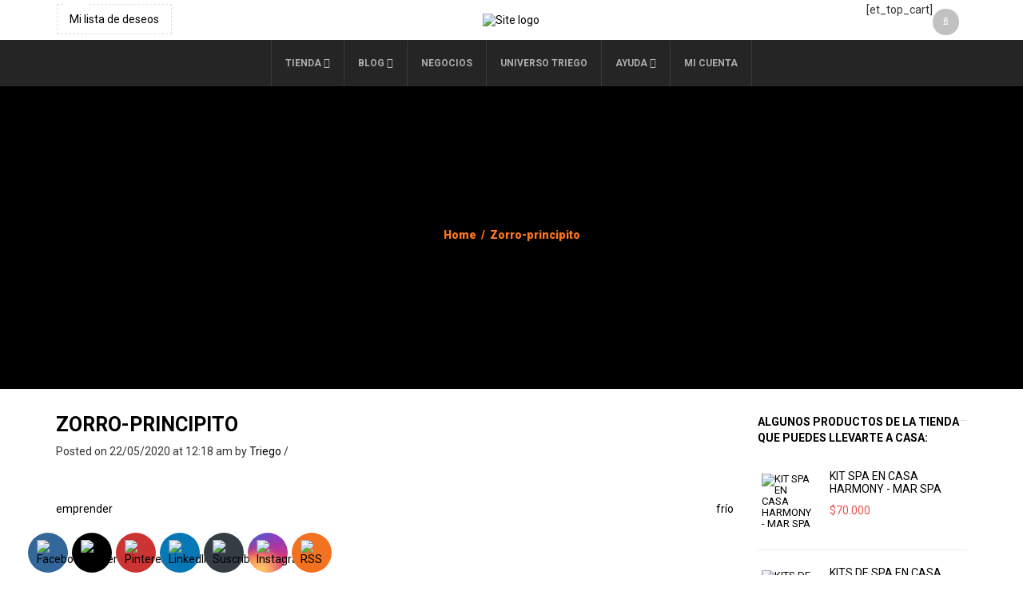

--- FILE ---
content_type: text/html; charset=utf-8
request_url: https://www.google.com/recaptcha/api2/aframe
body_size: 268
content:
<!DOCTYPE HTML><html><head><meta http-equiv="content-type" content="text/html; charset=UTF-8"></head><body><script nonce="ZNK5C9z7Mmw1MNvtlMc3lA">/** Anti-fraud and anti-abuse applications only. See google.com/recaptcha */ try{var clients={'sodar':'https://pagead2.googlesyndication.com/pagead/sodar?'};window.addEventListener("message",function(a){try{if(a.source===window.parent){var b=JSON.parse(a.data);var c=clients[b['id']];if(c){var d=document.createElement('img');d.src=c+b['params']+'&rc='+(localStorage.getItem("rc::a")?sessionStorage.getItem("rc::b"):"");window.document.body.appendChild(d);sessionStorage.setItem("rc::e",parseInt(sessionStorage.getItem("rc::e")||0)+1);localStorage.setItem("rc::h",'1769008094333');}}}catch(b){}});window.parent.postMessage("_grecaptcha_ready", "*");}catch(b){}</script></body></html>